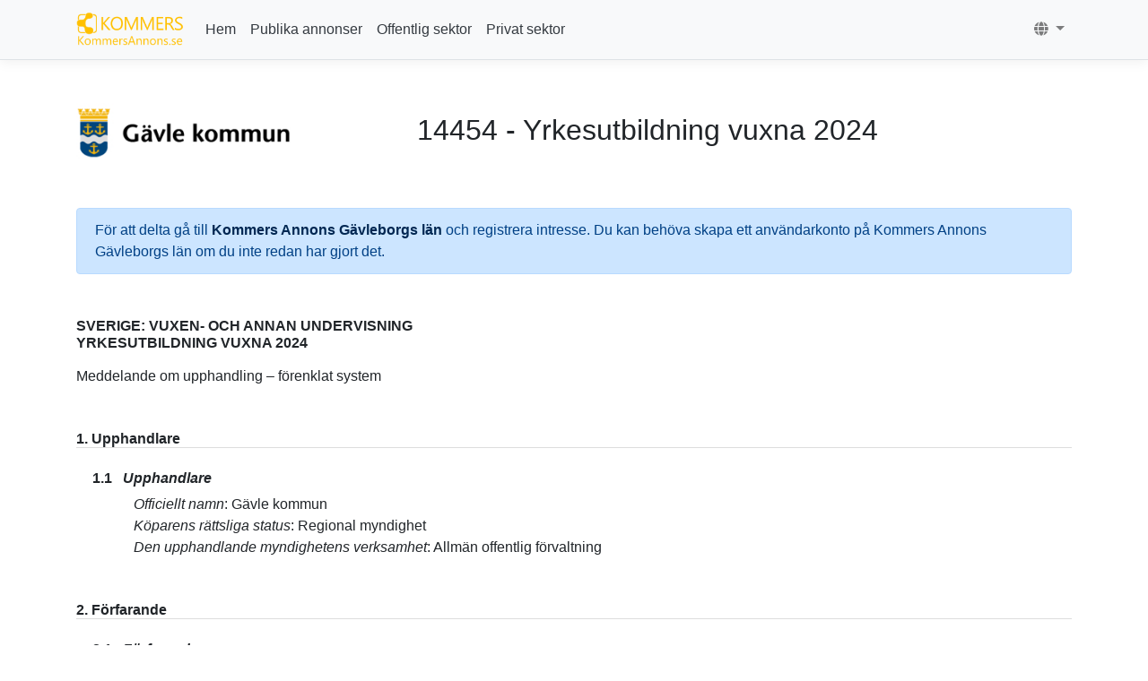

--- FILE ---
content_type: text/html; charset=utf-8
request_url: https://kommersannons.se/Notice/TenderNotice/12094
body_size: 60736
content:
<!DOCTYPE html>
<html lang="en">
<head>
    <meta charset="utf-8" />
    <meta name="viewport" content="width=device-width, initial-scale=1.0" />
    <title>Notice - Antirio Supplier Hub</title>
    <link rel="stylesheet" href="/lib/bootstrap-select/dist/css/bootstrap-select.min.css" />
    <link rel="stylesheet" href="/lib/bootstrap/dist/css/bootstrap.min.css" />
    <link rel="stylesheet" href="/css/site.css" />
    <link rel="stylesheet" href="/lib/font-awesome/css/all.min.css" />
    <link rel="shortcut icon" type="image/x-icon" href="/images/Logo/Logo.png" />
    <base href='/'>
</head>
<body>
    <header>
        <nav class="navbar navbar-expand-sm navbar-toggleable-sm border-bottom box-shadow navbar-light bg-light text-dark">
            <div class="container">
                <a class="navbar-brand" href="/">
                    <img src="/images/MainLogo.png" alt="SiteName" Width="120" Height="40" />
                </a>
                <button class="navbar-toggler" type="button" data-toggle="collapse" data-target=".navbar-collapse" aria-controls="navbarSupportedContent" aria-expanded="false" aria-label="Toggle navigation">
                    <span class="navbar-toggler-icon"></span>
                </button>
                <div class="navbar-collapse collapse d-sm-inline-flex flex-sm-row">
                    <ul class="navbar-nav flex-grow-1">
                        <li class="nav-item">
                            <a class="nav-link text-dark" href="/">Hem</a>
                        </li>
                        <li class="nav-item">
                            <a class="nav-link text-dark" href="/Notices/TenderNotices">Publika annonser</a>
                        </li>
                        <li class="nav-item">
                            <a class="nav-link text-dark" href="/PublicationSites/Public">Offentlig sektor</a>
                        </li>
                        <li class="nav-item">
                            <a class="nav-link text-dark" href="/PublicationSites/PrivateSites">Privat sektor</a>
                        </li>
                    </ul>
                    <ul class="nav navbar-nav navbar-rigth" id="Language">
                        <li class="nav-item dropdown">
                            <div class="nav-link dropdown-toggle" style="cursor:pointer" id="navbarLanguages" data-toggle="dropdown">
                                <i class="fas fa-globe"></i>
                            </div>
                            <div class="dropdown-menu dropdown-menu-right">
                                <a class="dropdown-item active " Visible="false" style="cursor:pointer" href="/?culture=sv-SE&amp;handler=SetCulture">
                                    <img class="pr-2" style="height: 1rem;cursor: pointer" src="/images/Flags/flag_sweden.png" AlternateText="Välj språk svenska" />
                                    <span class="align-baseline" style="cursor:pointer">Svenska</span>
                                </a>
                                <a class="dropdown-item no-active " Visible="false" href="/?culture=en-US&amp;handler=SetCulture">
                                    <img class="pr-2" style="height: 1rem;cursor: pointer" src="/images/Flags/flag_uk.png" AlternateText="Välj språk engelska" />
                                    <label style="cursor:pointer">Engelska</label>
                                </a>
                            </div>
                        </li>
                    </ul>
                </div>
            </div>
        </nav>
    </header>
    <div class="container-fluid p-0">
        <main role="main" class="pb-3">
            
<link rel="stylesheet" href="/css/stylesViewNoticePage.css" />

<div class="container mt-3">

    <div class="row my-5 align-items-center">
        <div class="col-md-4">
            <img style="max-width:240px" alt="Procuring entity image" src="/Images/ProcuringEntities/Gavle2.jpg?v=urHIq0mI_x3lFFePhWe8vAnYiBGsAClhhWGwo18FJe8" />
        </div>
        <div class="col-md-8">
            <h2 class="page-title">
                14454 - Yrkesutbildning vuxna 2024
            </h2>
        </div>
    </div>

    <div class="alert alert-primary mb-5">
        För att delta gå till <a href="https://www.kommersannons.se/inkopgavleborg/Notice/NoticeOverview.aspx?ProcurementId=20800" class="alert-link" target="_blank">Kommers Annons G&#xE4;vleborgs l&#xE4;n</a> och registrera intresse. Du kan behöva skapa ett användarkonto på Kommers Annons G&#xE4;vleborgs l&#xE4;n om du inte redan har gjort det.
    </div>

    
            <h1>SVERIGE: VUXEN- OCH ANNAN UNDERVISNING<br>YRKESUTBILDNING VUXNA 2024</h1>
            <p></p>
            <p>Meddelande om upphandling – förenklat system</p>
         
            <div title="block01" class="parentSection">
               <h2 id="section-1">1.&nbsp;<span class="label">Upphandlare</span></h2>
               <div>
                  <div title="block0101" class="section-content">
                     <h3 id="section-1.1-HWTEZ"><span class="numbering">1.1&nbsp;</span><span class="label">Upphandlare</span></h3>
                     <div>
                        <div title="block010101">
                           <div><span class="label">Officiellt namn</span><span class="text">: </span><span class="value">G&auml;vle kommun</span></div>
                        </div>
                        <div title="block010102">
                           <div><span class="label">Köparens rättsliga status</span><span class="text">: </span><span class="dynamic-label">Regional myndighet</span></div>
                        </div>
                        <div title="block010103">
                           <div><span class="label">Den upphandlande myndighetens verksamhet</span><span class="text">: </span><span class="dynamic-label">Allmän offentlig förvaltning</span></div>
                        </div>
                     </div>
                  </div>
               </div>
            </div>
            <div title="block02" class="parentSection">
               <h2 id="section-2">2.&nbsp;<span class="label">Förfarande</span></h2>
               <div>
                  <div title="block0201" class="section-content">
                     <h3 id="section-2.1-Aykx3"><span class="numbering">2.1&nbsp;</span><span class="label">Förfarande</span></h3>
                     <div>
                        <div title="block020101">
                           <div><span class="label">Titel</span><span class="text">: </span><span class="value">Yrkesutbildning vuxna 2024</span></div>
                        </div>
                        <div title="block020102">
                           <div><span class="label">Beskrivning</span><span class="text">: </span><span class="value">Yrkesutbildning inom f&ouml;ljande omr&aring;den: Yrkesf&ouml;rarutbildning, lastbil samt buss Fastighet, inriktning VVS</span></div>
                        </div>
                        <div title="block020103">
                           <div><span class="label">Förfarandets identifierare</span><span class="text">: </span><span class="value">0a6571e7-0150-436f-87a8-6c95f2a607e7</span></div>
                        </div>
                        <div title="block020105">
                           <div><span class="label">Intern identifierare</span><span class="text">: </span><span class="value">14454</span></div>
                        </div>
                        <div title="block020107">
                           <div><span class="label">Förfarandets viktigaste kännetecken</span><span class="text">: </span><span class="value">Utv&auml;rdering i tre steg: 1. Kvalificering 2. Uppfyllnad av ska-krav 3. Utv&auml;rdering av merv&auml;rden och pris</span></div>
                        </div>
                        <div title="block020108" class="subsection-content">
                           <h3 id="section-2.1.1"><span class="numbering">2.1.1&nbsp;</span><span class="label">Föremålet för upphandlingen</span></h3>
                           <div>
                              <div title="block02010801">
                                 <div><span class="label">Kontraktets art</span><span class="text">: </span><span class="dynamic-label">Tjänster</span></div>
                              </div>
                              <div title="block02010803">
                                 <div><span class="label">Huvudklassificering</span><span class="text"> </span><span class="text">(</span><span class="value">cpv</span><span class="text">): </span><span class="value">80400000</span><span class="text"> </span><span class="dynamic-label">Vuxen- och annan undervisning</span></div>
                              </div>
                              <div title="block02010805">
                                 <div><span class="label">Ytterligare klassificering</span><span class="text"> </span><span class="text">(</span><span class="value">cpv</span><span class="text">): </span><span class="value">80530000</span><span class="text"> </span><span class="dynamic-label">Yrkesutbildning</span></div>
                              </div>
                           </div>
                        </div>
                        <div title="block020109" class="subsection-content">
                           <h3 id="section-2.1.2"><span class="numbering">2.1.2&nbsp;</span><span class="label">Leveransplats</span></h3>
                           <div>
                              <div title="block02010904">
                                 <div><span class="label">Del av land (NUTS)</span><span class="text">: </span><span class="dynamic-label">Gävleborgs län</span><span class="text"> </span><span class="text">(</span><span class="value">SE313</span><span class="text">)</span></div>
                              </div>
                              <div title="block02010905">
                                 <div><span class="label">Land</span><span class="text">: </span><span class="dynamic-label">Sverige</span></div>
                              </div>
                              <div title="block02010907">
                                 <div><span class="label">Kompletterande information</span><span class="text">: </span><span class="value">-</span></div>
                              </div>
                           </div>
                        </div>
                        <div title="block020110" class="subsection-content">
                           <h3 id="section-2.1.3"><span class="numbering">2.1.3&nbsp;</span><span class="label">Värde</span></h3>
                           <div>
                              <div title="block02011001">
                                 <div><span class="label">Beräknat värde exklusive moms</span><span class="text">: </span><span class="value">30 000 000</span><span class="text"> </span><span class="label">Svensk krona</span></div>
                              </div>
                              <div title="block02011002">
                                 <div><span class="label">Högsta värde för ramavtalet</span><span class="text">: </span><span class="value">30 000 000</span><span class="text"> </span><span class="label">Svensk krona</span></div>
                              </div>
                           </div>
                        </div>
                        <div title="block020111" class="subsection-content">
                           <h3 id="section-2.1.4"><span class="numbering">2.1.4&nbsp;</span><span class="label">Allmänna upplysningar</span></h3>
                           <div>
                              <div title="block02011103">
                                 <div><span class="label">Rättslig grund</span><span class="text">:</span></div>
                              </div>
                              <div title="block02011104">
                                 <div><span class="dynamic-label">Annan</span></div>
                              </div>
                              <div title="block02011106">
                                 <div><span class="value">LOU</span></div>
                              </div>
                           </div>
                        </div>
                        <div title="block020113" class="subsection-content">
                           <h3 id="section-2.1.6"><span class="numbering">2.1.6&nbsp;</span><span class="label">Uteslutningsgrunder</span></h3>
                           <div>
                              <div title="block02011301">
                                 <div><span class="dynamic-label">Situation som enligt nationell lagstiftning motsvarar konkurs</span><span class="text">: </span><span class="value">Se upphandlingsdokumenten</span></div>
                              </div>
                              <div title="block02011301">
                                 <div><span class="dynamic-label">Konkurs</span><span class="text">: </span><span class="value">Se upphandlingsdokumenten</span></div>
                              </div>
                              <div title="block02011301">
                                 <div><span class="dynamic-label">Korruption</span><span class="text">: </span><span class="value">Se upphandlingsdokumenten</span></div>
                              </div>
                              <div title="block02011301">
                                 <div><span class="dynamic-label">Ackordsuppgörelse med borgenärer</span><span class="text">: </span><span class="value">Se upphandlingsdokumenten</span></div>
                              </div>
                              <div title="block02011301">
                                 <div><span class="dynamic-label">Deltagande i en kriminell organisation</span><span class="text">: </span><span class="value">Se upphandlingsdokumenten</span></div>
                              </div>
                              <div title="block02011301">
                                 <div><span class="dynamic-label">Avtal med andra ekonomiska aktörer med syfte att snedvrida konkurrensen</span><span class="text">: </span><span class="value">Se upphandlingsdokumenten</span></div>
                              </div>
                              <div title="block02011301">
                                 <div><span class="dynamic-label">Åsidosättande av skyldigheter enligt miljölagstiftningen</span><span class="text">: </span><span class="value">Se upphandlingsdokumenten</span></div>
                              </div>
                              <div title="block02011301">
                                 <div><span class="dynamic-label">Penningtvätt eller finansiering av terrorism</span><span class="text">: </span><span class="value">Se upphandlingsdokumenten</span></div>
                              </div>
                              <div title="block02011301">
                                 <div><span class="dynamic-label">Bedrägerier</span><span class="text">: </span><span class="value">Se upphandlingsdokumenten</span></div>
                              </div>
                              <div title="block02011301">
                                 <div><span class="dynamic-label">Barnarbete och andra former av människohandel</span><span class="text">: </span><span class="value">Se upphandlingsdokumenten</span></div>
                              </div>
                              <div title="block02011301">
                                 <div><span class="dynamic-label">Insolvens</span><span class="text">: </span><span class="value">Se upphandlingsdokumenten</span></div>
                              </div>
                              <div title="block02011301">
                                 <div><span class="dynamic-label">Åsidosättande av skyldigheter enligt arbetsrätten</span><span class="text">: </span><span class="value">Se upphandlingsdokumenten</span></div>
                              </div>
                              <div title="block02011301">
                                 <div><span class="dynamic-label">Tvångsförvaltning</span><span class="text">: </span><span class="value">Se upphandlingsdokumenten</span></div>
                              </div>
                              <div title="block02011301">
                                 <div><span class="dynamic-label">Har lämnat felaktiga uppgifter, underlåtit att lämna de begärda handlingarna och har
                                       fått konfidentiell information om förfarandet</span><span class="text">: </span><span class="value">Se upphandlingsdokumenten</span></div>
                              </div>
                              <div title="block02011301">
                                 <div><span class="dynamic-label">Intressekonflikt på grund av deltagande i upphandlingsförfarandet</span><span class="text">: </span><span class="value">Se upphandlingsdokumenten</span></div>
                              </div>
                              <div title="block02011301">
                                 <div><span class="dynamic-label">Direkt eller indirekt deltagande i förberedelserna av detta upphandlingsförfarande</span><span class="text">: </span><span class="value">Se upphandlingsdokumenten</span></div>
                              </div>
                              <div title="block02011301">
                                 <div><span class="dynamic-label">Allvarliga fel i yrkesutövningen</span><span class="text">: </span><span class="value">Se upphandlingsdokumenten</span></div>
                              </div>
                              <div title="block02011301">
                                 <div><span class="dynamic-label">Förtida uppsägning, skadestånd eller andra jämförbara sanktioner</span><span class="text">: </span><span class="value">Se upphandlingsdokumenten</span></div>
                              </div>
                              <div title="block02011301">
                                 <div><span class="dynamic-label">Åsidosättande av skyldigheter enligt sociallagstiftningen</span><span class="text">: </span><span class="value">Se upphandlingsdokumenten</span></div>
                              </div>
                              <div title="block02011301">
                                 <div><span class="dynamic-label">Betalning av socialförsäkringsavgifter</span><span class="text">: </span><span class="value">Se upphandlingsdokumenten</span></div>
                              </div>
                              <div title="block02011301">
                                 <div><span class="dynamic-label">Avbruten näringsverksamhet</span><span class="text">: </span><span class="value">Se upphandlingsdokumenten</span></div>
                              </div>
                              <div title="block02011301">
                                 <div><span class="dynamic-label">Betalning av skatter</span><span class="text">: </span><span class="value">Se upphandlingsdokumenten</span></div>
                              </div>
                              <div title="block02011301">
                                 <div><span class="dynamic-label">Terroristbrott eller brott med anknytning till terroristverksamhet</span><span class="text">: </span><span class="value">Se upphandlingsdokumenten</span></div>
                              </div>
                           </div>
                        </div>
                     </div>
                  </div>
               </div>
            </div>
            <div title="block04" class="parentSection">
               <h2 id="section-5">5.&nbsp;<span class="label">Del (anbudsområde)</span></h2>
               <div>
                  <div title="block0401" class="section-content">
                     <h3 id="section-5.1-JE94b"><span class="numbering">5.1&nbsp;</span><span class="label">Tekniskt ID för partiet</span><span class="text">: </span><span class="value">LOT-0001</span></h3>
                     <div>
                        <div title="block040101">
                           <div><span class="label">Titel</span><span class="text">: </span><span class="value">Yrkesf&ouml;rarutbildning</span></div>
                        </div>
                        <div title="block040102">
                           <div><span class="label">Beskrivning</span><span class="text">: </span><span class="value">Utbildning av f&ouml;rare f&ouml;r lastbil och buss</span></div>
                        </div>
                        <div title="block040103">
                           <div><span class="label">Intern identifierare</span><span class="text">: </span><span class="value">Yrkesf&ouml;rarutbildning</span></div>
                        </div>
                        <div title="block040104" class="subsection-content">
                           <h3 id="section-5.1.1"><span class="numbering">5.1.1&nbsp;</span><span class="label">Föremålet för upphandlingen</span></h3>
                           <div>
                              <div title="block04010401">
                                 <div><span class="label">Kontraktets art</span><span class="text">: </span><span class="dynamic-label">Tjänster</span></div>
                              </div>
                              <div title="block04010403">
                                 <div><span class="label">Huvudklassificering</span><span class="text"> </span><span class="text">(</span><span class="value">cpv</span><span class="text">): </span><span class="value">80400000</span><span class="text"> </span><span class="dynamic-label">Vuxen- och annan undervisning</span></div>
                              </div>
                              <div title="block04010405">
                                 <div><span class="label">Ytterligare klassificering</span><span class="text"> </span><span class="text">(</span><span class="value">cpv</span><span class="text">): </span><span class="value">80530000</span><span class="text"> </span><span class="dynamic-label">Yrkesutbildning</span></div>
                              </div>
                           </div>
                        </div>
                        <div title="block040105" class="subsection-content">
                           <h3 id="section-5.1.2"><span class="numbering">5.1.2&nbsp;</span><span class="label">Leveransplats</span></h3>
                           <div>
                              <div title="block04010504">
                                 <div><span class="label">Del av land (NUTS)</span><span class="text">: </span><span class="dynamic-label">Gävleborgs län</span><span class="text"> </span><span class="text">(</span><span class="value">SE313</span><span class="text">)</span></div>
                              </div>
                              <div title="block04010505">
                                 <div><span class="label">Land</span><span class="text">: </span><span class="dynamic-label">Sverige</span></div>
                              </div>
                              <div title="block04010507">
                                 <div><span class="label">Kompletterande information</span><span class="text">: </span><span class="value">-</span></div>
                              </div>
                           </div>
                        </div>
                        <div title="block040106" class="subsection-content">
                           <h3 id="section-5.1.3"><span class="numbering">5.1.3&nbsp;</span><span class="label">Uppskattad löptid</span></h3>
                           <div>
                              <div title="block04010601">
                                 <div><span class="label">Startdatum</span><span class="text">: </span><span class="value">01/08/2024</span></div>
                              </div>
                              <div title="block04010602">
                                 <div><span class="label">Slutdatum för varaktighet</span><span class="text">: </span><span class="value">31/07/2029</span></div>
                              </div>
                           </div>
                        </div>
                        <div title="block040108" class="subsection-content">
                           <h3 id="section-5.1.5"><span class="numbering">5.1.5&nbsp;</span><span class="label">Värde</span></h3>
                           <div>
                              <div title="block04010801">
                                 <div><span class="label">Beräknat värde exklusive moms</span><span class="text">: </span><span class="value">20 000 000</span><span class="text"> </span><span class="label">Svensk krona</span></div>
                              </div>
                           </div>
                        </div>
                        <div title="block040109" class="subsection-content">
                           <h3 id="section-5.1.6"><span class="numbering">5.1.6&nbsp;</span><span class="label">Allmänna upplysningar</span></h3>
                           <div>
                              <div title="block04010904">
                                 <div><span class="label">Reserverad upphandling</span><span class="text">: </span><span class="dynamic-label">Deltagande är inte reserverat.</span></div>
                              </div>
                              <div title="block04010906">
                                 <div><span class="dynamic-label">Upphandlingsprojekt som inte finansieras med EU-medel</span></div>
                              </div>
                           </div>
                        </div>
                        <div title="block040110" class="subsection-content">
                           <h3 id="section-5.1.7"><span class="numbering">5.1.7&nbsp;</span><span class="label">Strategisk upphandling</span></h3>
                           <div>
                              <div title="block04011002">
                                 <div><span class="label">Metod som ska minska miljöpåverkan</span><span class="text">: </span><span class="dynamic-label">Förebyggande och begränsning av miljöföroreningar</span></div>
                              </div>
                              <div title="block04011004">
                                 <div><span class="label">Socialt mål som främjas</span><span class="text">: </span><span class="dynamic-label">Sysselsättningsmöjligheter för långtidsarbetslösa, missgynnade personer och/eller
                                       personer med funktionsnedsättning</span></div>
                              </div>
                           </div>
                        </div>
                        <div title="block040112" class="subsection-content">
                           <h3 id="section-5.1.9"><span class="numbering">5.1.9&nbsp;</span><span class="label">Urvalskriterier</span></h3>
                           <div>
                              <div title="block04011201">
                                 <div><span class="label">Kriterium</span><span class="text">:</span><div title="block0401120101">
                                       <div><span class="label">Typ</span><span class="text">: </span><span class="dynamic-label">Teknisk och yrkesmässig kapacitet</span></div>
                                    </div>
                                 </div>
                              </div>
                           </div>
                        </div>
                        <div title="block040113" class="subsection-content">
                           <h3 id="section-5.1.10"><span class="numbering">5.1.10&nbsp;</span><span class="label">Tilldelningskriterier</span></h3>
                           <div>
                              <div title="block04011301">
                                 <div><span class="label">Kriterium</span><span class="text">:</span><div title="block0401130101">
                                       <div><span class="label">Typ</span><span class="text">: </span><span class="dynamic-label">Kvalitet</span></div>
                                    </div>
                                    <div title="block0401130102">
                                       <div><span class="label">Namn</span><span class="text">: </span><span class="value"></span></div>
                                    </div>
                                    <div title="block0401130103">
                                       <div><span class="label">Beskrivning</span><span class="text">: </span><span class="value"></span></div>
                                    </div>
                                 </div>
                              </div>
                              <div title="block04011302">
                                 <div><span class="label">Beskrivning av den metod som ska användas om viktning inte kan uttryckas med kriterierna</span><span class="text">: </span><span class="value"></span></div>
                              </div>
                              <div title="block04011303">
                                 <div><span class="label">Motivering varför viktningen av tilldelningskriterierna inte har uppgetts</span><span class="text">: </span><span class="value"></span></div>
                              </div>
                           </div>
                        </div>
                        <div title="block040114" class="subsection-content">
                           <h3 id="section-5.1.11"><span class="numbering">5.1.11&nbsp;</span><span class="label">Upphandlingsdokument</span></h3>
                           <div>
                              <div title="block04011407">
                                 <div><span class="label">Adress till upphandlingsdokumenten</span><span class="text">: </span><span class="value"><a href="https://www.kommersannons.se/inkopgavleborg/Notice/NoticeDispatch.aspx?NoticeId=26282">https://www.kommersannons.se/inkopgavleborg/Notice/NoticeDispatch.aspx?NoticeId=26282</a></span></div>
                              </div>
                           </div>
                        </div>
                        <div title="block040115" class="subsection-content">
                           <h3 id="section-5.1.12"><span class="numbering">5.1.12&nbsp;</span><span class="label">Upphandlingsvillkor</span></h3>
                           <div>
                              <div title="block04011503">
                                 <div><span class="label">Villkor för inlämning</span><span class="text">:</span><div title="block0401150301">
                                       <div><span class="label">Elektronisk inlämning</span><span class="text">: </span><span class="dynamic-label">Krävs</span></div>
                                    </div>
                                    <div title="block0401150305">
                                       <div><span class="label">De språk som kan användas i anbuden eller anbudsansökningarna</span><span class="text">: </span><span class="dynamic-label">svenska</span></div>
                                    </div>
                                    <div title="block0401150313">
                                       <div><span class="label">Tidsfrist för mottagande av anbud</span><span class="text">: </span><span class="value">04/04/2024</span><span class="text"> </span><span class="value">23:59 +01:00</span></div>
                                    </div>
                                 </div>
                              </div>
                              <div title="block04011506">
                                 <div><span class="label">Kontraktsvillkor</span><span class="text">:</span><div title="block0401150601">
                                       <div><span class="label">Kontraktet måste genomföras inom ramen för program för skyddad anställning</span><span class="text">: </span><span class="dynamic-label">Nej</span></div>
                                    </div>
                                    <div title="block0401150604">
                                       <div><span class="label">Elektronisk fakturering</span><span class="text">: </span><span class="dynamic-label">Krävs</span></div>
                                    </div>
                                    <div title="block0401150605">
                                       <div><span class="label">Elektronisk beställning kommer att användas</span><span class="text">: </span><span class="label">ja</span></div>
                                    </div>
                                    <div title="block0401150606">
                                       <div><span class="label">Elektronisk betalning kommer att användas</span><span class="text">: </span><span class="label">ja</span></div>
                                    </div>
                                 </div>
                              </div>
                           </div>
                        </div>
                        <div title="block040116" class="subsection-content">
                           <h3 id="section-5.1.15"><span class="numbering">5.1.15&nbsp;</span><span class="label">Metoder</span></h3>
                           <div>
                              <div title="block04011601">
                                 <div><span class="label">Ramavtal</span><span class="text">:</span><div title="block0401160101">
                                       <div><span class="dynamic-label">Ramavtal utan förnyad konkurrensutsättning</span></div>
                                    </div>
                                 </div>
                              </div>
                              <div title="block04011602">
                                 <div><span class="label">Information om det dynamiska inköpssystemet</span><span class="text">:</span><div title="block0401160201">
                                       <div><span class="dynamic-label">Upphandlingen avser inte ett dynamiskt inköpssystem</span></div>
                                    </div>
                                 </div>
                              </div>
                              <div title="block04011603">
                                 <div><span class="label">Elektronisk auktion</span><span class="text">: </span><span class="label">nej</span></div>
                              </div>
                           </div>
                        </div>
                        <div title="block040117" class="subsection-content">
                           <h3 id="section-5.1.16"><span class="numbering">5.1.16&nbsp;</span><span class="label">Kompletterande information, medling och prövning</span></h3>
                           <div>
                              <div title="block04011702">
                                 <div><span class="label">Prövningsorganisation</span><span class="text">: </span><span class="value">F&ouml;rvaltningsr&auml;tten i Falun</span></div>
                              </div>
                              <div title="block04011706">
                                 <div><span class="label">Organisation som ger kompletterande information om upphandlingsförfarandet</span><span class="text">: </span><span class="value">G&auml;vle kommun</span></div>
                              </div>
                           </div>
                        </div>
                     </div>
                  </div>
                  <div title="block0401" class="section-content">
                     <h3 id="section-5.1-EuyHZ"><span class="numbering">5.1&nbsp;</span><span class="label">Tekniskt ID för partiet</span><span class="text">: </span><span class="value">LOT-0002</span></h3>
                     <div>
                        <div title="block040101">
                           <div><span class="label">Titel</span><span class="text">: </span><span class="value">VVS och Fastighet</span></div>
                        </div>
                        <div title="block040102">
                           <div><span class="label">Beskrivning</span><span class="text">: </span><span class="value">Utbildning inom fastighet, inriktning VVS.</span></div>
                        </div>
                        <div title="block040103">
                           <div><span class="label">Intern identifierare</span><span class="text">: </span><span class="value">VVS och Fastighet</span></div>
                        </div>
                        <div title="block040104" class="subsection-content">
                           <h3 id="section-5.1.1"><span class="numbering">5.1.1&nbsp;</span><span class="label">Föremålet för upphandlingen</span></h3>
                           <div>
                              <div title="block04010401">
                                 <div><span class="label">Kontraktets art</span><span class="text">: </span><span class="dynamic-label">Tjänster</span></div>
                              </div>
                              <div title="block04010403">
                                 <div><span class="label">Huvudklassificering</span><span class="text"> </span><span class="text">(</span><span class="value">cpv</span><span class="text">): </span><span class="value">80400000</span><span class="text"> </span><span class="dynamic-label">Vuxen- och annan undervisning</span></div>
                              </div>
                              <div title="block04010405">
                                 <div><span class="label">Ytterligare klassificering</span><span class="text"> </span><span class="text">(</span><span class="value">cpv</span><span class="text">): </span><span class="value">80530000</span><span class="text"> </span><span class="dynamic-label">Yrkesutbildning</span></div>
                              </div>
                           </div>
                        </div>
                        <div title="block040105" class="subsection-content">
                           <h3 id="section-5.1.2"><span class="numbering">5.1.2&nbsp;</span><span class="label">Leveransplats</span></h3>
                           <div>
                              <div title="block04010504">
                                 <div><span class="label">Del av land (NUTS)</span><span class="text">: </span><span class="dynamic-label">Gävleborgs län</span><span class="text"> </span><span class="text">(</span><span class="value">SE313</span><span class="text">)</span></div>
                              </div>
                              <div title="block04010505">
                                 <div><span class="label">Land</span><span class="text">: </span><span class="dynamic-label">Sverige</span></div>
                              </div>
                              <div title="block04010507">
                                 <div><span class="label">Kompletterande information</span><span class="text">: </span><span class="value">-</span></div>
                              </div>
                           </div>
                        </div>
                        <div title="block040106" class="subsection-content">
                           <h3 id="section-5.1.3"><span class="numbering">5.1.3&nbsp;</span><span class="label">Uppskattad löptid</span></h3>
                           <div>
                              <div title="block04010601">
                                 <div><span class="label">Startdatum</span><span class="text">: </span><span class="value">01/08/2024</span></div>
                              </div>
                              <div title="block04010602">
                                 <div><span class="label">Slutdatum för varaktighet</span><span class="text">: </span><span class="value">31/07/2029</span></div>
                              </div>
                           </div>
                        </div>
                        <div title="block040108" class="subsection-content">
                           <h3 id="section-5.1.5"><span class="numbering">5.1.5&nbsp;</span><span class="label">Värde</span></h3>
                           <div>
                              <div title="block04010801">
                                 <div><span class="label">Beräknat värde exklusive moms</span><span class="text">: </span><span class="value">10 000 000</span><span class="text"> </span><span class="label">Svensk krona</span></div>
                              </div>
                           </div>
                        </div>
                        <div title="block040109" class="subsection-content">
                           <h3 id="section-5.1.6"><span class="numbering">5.1.6&nbsp;</span><span class="label">Allmänna upplysningar</span></h3>
                           <div>
                              <div title="block04010904">
                                 <div><span class="label">Reserverad upphandling</span><span class="text">: </span><span class="dynamic-label">Deltagande är inte reserverat.</span></div>
                              </div>
                              <div title="block04010906">
                                 <div><span class="dynamic-label">Upphandlingsprojekt som inte finansieras med EU-medel</span></div>
                              </div>
                           </div>
                        </div>
                        <div title="block040110" class="subsection-content">
                           <h3 id="section-5.1.7"><span class="numbering">5.1.7&nbsp;</span><span class="label">Strategisk upphandling</span></h3>
                           <div>
                              <div title="block04011002">
                                 <div><span class="label">Metod som ska minska miljöpåverkan</span><span class="text">: </span><span class="dynamic-label">Förebyggande och begränsning av miljöföroreningar</span></div>
                              </div>
                              <div title="block04011004">
                                 <div><span class="label">Socialt mål som främjas</span><span class="text">: </span><span class="dynamic-label">Sysselsättningsmöjligheter för långtidsarbetslösa, missgynnade personer och/eller
                                       personer med funktionsnedsättning</span></div>
                              </div>
                           </div>
                        </div>
                        <div title="block040112" class="subsection-content">
                           <h3 id="section-5.1.9"><span class="numbering">5.1.9&nbsp;</span><span class="label">Urvalskriterier</span></h3>
                           <div>
                              <div title="block04011201">
                                 <div><span class="label">Kriterium</span><span class="text">:</span><div title="block0401120101">
                                       <div><span class="label">Typ</span><span class="text">: </span><span class="dynamic-label">Ekonomisk och finansiell ställning</span></div>
                                    </div>
                                 </div>
                              </div>
                           </div>
                        </div>
                        <div title="block040113" class="subsection-content">
                           <h3 id="section-5.1.10"><span class="numbering">5.1.10&nbsp;</span><span class="label">Tilldelningskriterier</span></h3>
                           <div>
                              <div title="block04011301">
                                 <div><span class="label">Kriterium</span><span class="text">:</span><div title="block0401130101">
                                       <div><span class="label">Typ</span><span class="text">: </span><span class="dynamic-label">Kvalitet</span></div>
                                    </div>
                                    <div title="block0401130102">
                                       <div><span class="label">Namn</span><span class="text">: </span><span class="value"></span></div>
                                    </div>
                                    <div title="block0401130103">
                                       <div><span class="label">Beskrivning</span><span class="text">: </span><span class="value"></span></div>
                                    </div>
                                 </div>
                              </div>
                              <div title="block04011302">
                                 <div><span class="label">Beskrivning av den metod som ska användas om viktning inte kan uttryckas med kriterierna</span><span class="text">: </span><span class="value"></span></div>
                              </div>
                              <div title="block04011303">
                                 <div><span class="label">Motivering varför viktningen av tilldelningskriterierna inte har uppgetts</span><span class="text">: </span><span class="value"></span></div>
                              </div>
                           </div>
                        </div>
                        <div title="block040114" class="subsection-content">
                           <h3 id="section-5.1.11"><span class="numbering">5.1.11&nbsp;</span><span class="label">Upphandlingsdokument</span></h3>
                           <div>
                              <div title="block04011407">
                                 <div><span class="label">Adress till upphandlingsdokumenten</span><span class="text">: </span><span class="value"><a href="https://www.kommersannons.se/inkopgavleborg/Notice/NoticeDispatch.aspx?NoticeId=26282">https://www.kommersannons.se/inkopgavleborg/Notice/NoticeDispatch.aspx?NoticeId=26282</a></span></div>
                              </div>
                           </div>
                        </div>
                        <div title="block040115" class="subsection-content">
                           <h3 id="section-5.1.12"><span class="numbering">5.1.12&nbsp;</span><span class="label">Upphandlingsvillkor</span></h3>
                           <div>
                              <div title="block04011503">
                                 <div><span class="label">Villkor för inlämning</span><span class="text">:</span><div title="block0401150301">
                                       <div><span class="label">Elektronisk inlämning</span><span class="text">: </span><span class="dynamic-label">Krävs</span></div>
                                    </div>
                                    <div title="block0401150305">
                                       <div><span class="label">De språk som kan användas i anbuden eller anbudsansökningarna</span><span class="text">: </span><span class="dynamic-label">svenska</span></div>
                                    </div>
                                    <div title="block0401150313">
                                       <div><span class="label">Tidsfrist för mottagande av anbud</span><span class="text">: </span><span class="value">04/04/2024</span><span class="text"> </span><span class="value">23:59 +01:00</span></div>
                                    </div>
                                 </div>
                              </div>
                              <div title="block04011506">
                                 <div><span class="label">Kontraktsvillkor</span><span class="text">:</span><div title="block0401150601">
                                       <div><span class="label">Kontraktet måste genomföras inom ramen för program för skyddad anställning</span><span class="text">: </span><span class="dynamic-label">Nej</span></div>
                                    </div>
                                    <div title="block0401150604">
                                       <div><span class="label">Elektronisk fakturering</span><span class="text">: </span><span class="dynamic-label">Krävs</span></div>
                                    </div>
                                    <div title="block0401150605">
                                       <div><span class="label">Elektronisk beställning kommer att användas</span><span class="text">: </span><span class="label">ja</span></div>
                                    </div>
                                    <div title="block0401150606">
                                       <div><span class="label">Elektronisk betalning kommer att användas</span><span class="text">: </span><span class="label">ja</span></div>
                                    </div>
                                 </div>
                              </div>
                           </div>
                        </div>
                        <div title="block040116" class="subsection-content">
                           <h3 id="section-5.1.15"><span class="numbering">5.1.15&nbsp;</span><span class="label">Metoder</span></h3>
                           <div>
                              <div title="block04011601">
                                 <div><span class="label">Ramavtal</span><span class="text">:</span><div title="block0401160101">
                                       <div><span class="dynamic-label">Ramavtal utan förnyad konkurrensutsättning</span></div>
                                    </div>
                                 </div>
                              </div>
                              <div title="block04011602">
                                 <div><span class="label">Information om det dynamiska inköpssystemet</span><span class="text">:</span><div title="block0401160201">
                                       <div><span class="dynamic-label">Upphandlingen avser inte ett dynamiskt inköpssystem</span></div>
                                    </div>
                                 </div>
                              </div>
                              <div title="block04011603">
                                 <div><span class="label">Elektronisk auktion</span><span class="text">: </span><span class="label">nej</span></div>
                              </div>
                           </div>
                        </div>
                        <div title="block040117" class="subsection-content">
                           <h3 id="section-5.1.16"><span class="numbering">5.1.16&nbsp;</span><span class="label">Kompletterande information, medling och prövning</span></h3>
                           <div>
                              <div title="block04011702">
                                 <div><span class="label">Prövningsorganisation</span><span class="text">: </span><span class="value">F&ouml;rvaltningsr&auml;tten i Falun</span></div>
                              </div>
                              <div title="block04011706">
                                 <div><span class="label">Organisation som ger kompletterande information om upphandlingsförfarandet</span><span class="text">: </span><span class="value">G&auml;vle kommun</span></div>
                              </div>
                           </div>
                        </div>
                     </div>
                  </div>
               </div>
            </div>
            <div title="block05" class="parentSection">
               <h2 id="section-8">8.&nbsp;<span class="label">Organisationer</span></h2>
               <div>
                  <div title="block0501" class="section-content">
                     <h3 id="section-8.1-wWOVD"><span class="numbering">8.1&nbsp;</span><span class="value">ORG-0001</span></h3>
                     <div>
                        <div title="block050101">
                           <div><span class="label">Officiellt namn</span><span class="text">: </span><span class="value">G&auml;vle kommun</span></div>
                        </div>
                        <div title="block050102">
                           <div><span class="label">Registreringsnummer</span><span class="text">: </span><span class="value">212000-2338</span></div>
                        </div>
                        <div title="block050104">
                           <div><span class="label">Postadress</span><span class="text">: </span><span class="value">Drottningatan 22</span><span class="text"> </span><span class="value"></span><span class="text"> </span><span class="value"></span></div>
                        </div>
                        <div title="block050105">
                           <div><span class="label">Ort</span><span class="text">: </span><span class="value">G&auml;vle</span></div>
                        </div>
                        <div title="block050106">
                           <div><span class="label">Postnummer</span><span class="text">: </span><span class="value">803 11</span></div>
                        </div>
                        <div title="block050108">
                           <div><span class="label">Land</span><span class="text">: </span><span class="dynamic-label">Sverige</span></div>
                        </div>
                        <div title="block050109">
                           <div><span class="label">Kontaktpunkt</span><span class="text">: </span><span class="value">John Larsson</span></div>
                        </div>
                        <div title="block050110">
                           <div><span class="label">E-postadress</span><span class="text">: </span><span class="value"><a href="mailto:john.larsson@gavle.se">john.larsson@gavle.se</a></span></div>
                        </div>
                        <div title="block050111">
                           <div><span class="label">Tfn</span><span class="text">: </span><span class="value">070 414 08 58</span></div>
                        </div>
                        <div title="block050113">
                           <div><span class="label">Webbadress</span><span class="text">: </span><span class="value"><a href="https://www.gavle.se/">https://www.gavle.se/</a></span></div>
                        </div>
                        <div title="block050115">
                           <div><span class="label">Köparprofil</span><span class="text">: </span><span class="value"><a href="https://www.gavle.se/">https://www.gavle.se/</a></span></div>
                        </div>
                        <div title="block050117">
                           <div><span class="label">Den här organisationens roller</span><span class="text">:</span><div title="block05011701">
                                 <div><span class="label">Upphandlare</span></div>
                              </div>
                              <div title="block05011704">
                                 <div><span class="label">Organisation som ger kompletterande information om upphandlingsförfarandet</span></div>
                              </div>
                           </div>
                        </div>
                     </div>
                  </div>
                  <div title="block0501" class="section-content">
                     <h3 id="section-8.1-CC6zx"><span class="numbering">8.1&nbsp;</span><span class="value">ORG-0002</span></h3>
                     <div>
                        <div title="block050101">
                           <div><span class="label">Officiellt namn</span><span class="text">: </span><span class="value">F&ouml;rvaltningsr&auml;tten i Falun</span></div>
                        </div>
                        <div title="block050102">
                           <div><span class="label">Registreringsnummer</span><span class="text">: </span><span class="value">202100-2742</span></div>
                        </div>
                        <div title="block050104">
                           <div><span class="label">Postadress</span><span class="text">: </span><span class="value">Kullen 4</span><span class="text"> </span><span class="value"></span><span class="text"> </span><span class="value"></span></div>
                        </div>
                        <div title="block050105">
                           <div><span class="label">Ort</span><span class="text">: </span><span class="value">Falun</span></div>
                        </div>
                        <div title="block050106">
                           <div><span class="label">Postnummer</span><span class="text">: </span><span class="value">79131</span></div>
                        </div>
                        <div title="block050108">
                           <div><span class="label">Land</span><span class="text">: </span><span class="dynamic-label">Sverige</span></div>
                        </div>
                        <div title="block050110">
                           <div><span class="label">E-postadress</span><span class="text">: </span><span class="value"><a href="mailto:forvaltningsrattenifalun@dom.se">forvaltningsrattenifalun@dom.se</a></span></div>
                        </div>
                        <div title="block050111">
                           <div><span class="label">Tfn</span><span class="text">: </span><span class="value">+46 233830000</span></div>
                        </div>
                        <div title="block050117">
                           <div><span class="label">Den här organisationens roller</span><span class="text">:</span><div title="block05011708">
                                 <div><span class="label">Prövningsorganisation</span></div>
                              </div>
                           </div>
                        </div>
                     </div>
                  </div>
               </div>
            </div>
            <div title="block07" class="parentSection">
               <h2 id="section-11">11.&nbsp;<span class="label">Information om meddelandet</span></h2>
               <div>
                  <div title="block0701" class="section-content">
                     <h3 id="section-11.1-YvZpL"><span class="numbering">11.1&nbsp;</span><span class="label">Information om meddelandet</span></h3>
                     <div>
                        <div title="block070101">
                           <div><span class="label">Identifierare/version för meddelandet</span><span class="text">: </span><span class="value">fcd3f345-19dc-451d-bb22-0773a810f022</span><span class="text"> </span><span class="text">- </span><span class="value">01</span></div>
                        </div>
                        <div title="block070102">
                           <div><span class="label">Formulärtyp</span><span class="text">: </span><span class="dynamic-label">Konkurrensutsättning</span></div>
                        </div>
                        <div title="block070103">
                           <div><span class="label">Meddelandetyp</span><span class="text">: </span><span class="dynamic-label">Meddelande om upphandling – förenklat system</span></div>
                        </div>
                        <div title="block070104">
                           <div><span class="label">Avsändningsdatum för meddelandet</span><span class="text">: </span><span class="value">27/02/2024</span><span class="text"> </span><span class="value">13:46 +01:00</span></div>
                        </div>
                        <div title="block070106">
                           <div><span class="label">Språk som det här meddelandet finns officiellt tillgängligt på</span><span class="text">: </span><span class="dynamic-label">svenska</span><span class="text"> </span><span class="dynamic-label"></span></div>
                        </div>
                     </div>
                  </div>
                  <div title="block0702" class="section-content">
                     <h3 id="section-11.2-qzx0p"><span class="numbering">11.2&nbsp;</span><span class="label">Publiceringsinformation</span></h3>
                     <div></div>
                  </div>
               </div>
            </div>
         
</div>


        </main>
    </div>

    <footer class="border-top footer text-muted">
        <div class="container">
            &copy; 2026 - Antirio kommersannons.se <span title="03d4ed">1.0.0</span>
        </div>
    </footer>

    <script src="/lib/jquery/dist/jquery.min.js"></script>
    <script src="/lib/bootstrap/dist/js/bootstrap.bundle.min.js"></script>
    <script src="/lib/bootstrap-select/dist/js/bootstrap-select.js"></script>
    <script src="/js/site.js?v=lu4ucRnRGOTYvY_IY5IqogIyKIKsSNud2GMv6LjQwd8"></script>

    
</body>
</html>


--- FILE ---
content_type: text/css
request_url: https://kommersannons.se/css/stylesViewNoticePage.css
body_size: 451
content:
h1,
h2,
h3 {
    font-size: 100%;
    font-weight: normal;
}

h1 {
    font-weight: bold;
    text-transform: uppercase;
    margin-bottom: 0.5rem;
}

h2 {
    font-weight: bold;
    border-bottom: 1px solid #ddd;
    margin-top: 3rem;
}

h3 {
    font-weight: bold;
    margin-left: calc(0px - 46px);
}

.section-content {
    margin-left: 4rem;
    margin-bottom: 2rem;
    margin-top: 1.5rem;
}

.numbering {
    padding-right: 0.5rem;
    display: inline-flex;
    justify-content: flex-end;
}

.section-content .label {
    font-style: italic;
}

.subsection-content {
    margin-top: 1rem;
}

.page-title {
    font-size: 2rem;
    font-weight: 500;
    border: none; 
    margin-top: initial;
}


--- FILE ---
content_type: text/javascript
request_url: https://kommersannons.se/js/site.js?v=lu4ucRnRGOTYvY_IY5IqogIyKIKsSNud2GMv6LjQwd8
body_size: 420
content:
// Please see documentation at https://docs.microsoft.com/aspnet/core/client-side/bundling-and-minification
// for details on configuring this project to bundle and minify static web assets.

function readMoreOrLess(id, readMore, readLess) {
    var dots = document.getElementById("dots" + id);
    var moreText = document.getElementById("more" + id);
    var btnText = document.getElementById("btnRead" + id);

    if (dots.style.display === "none") {
        dots.style.display = "inline";
        btnText.innerHTML = readMore;
        moreText.style.display = "none";
    } else {
        dots.style.display = "none";
        btnText.innerHTML = readLess;
        moreText.style.display = "inline";
    }
}
